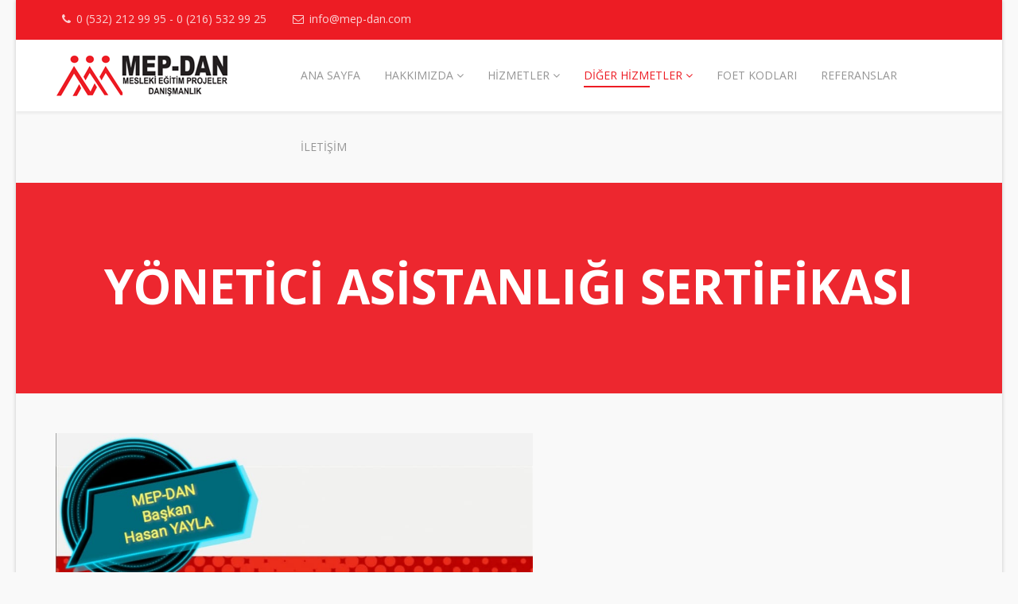

--- FILE ---
content_type: text/html; charset=utf-8
request_url: http://www.mep-dan.com/diger-hizmetler/hizmetler-3/yonetici-asistanligi-sertifikasi
body_size: 6241
content:
<!DOCTYPE html>
<html xmlns="http://www.w3.org/1999/xhtml" xml:lang="tr-tr" lang="tr-tr" dir="ltr">
    <head>
        <meta http-equiv="X-UA-Compatible" content="IE=edge">
            <meta name="viewport" content="width=device-width, initial-scale=1">
                                <!-- head -->
                <base href="http://www.mep-dan.com/diger-hizmetler/hizmetler-3/yonetici-asistanligi-sertifikasi" />
	<meta http-equiv="content-type" content="text/html; charset=utf-8" />
	<title>Yönetici Asistanlığı Sertifikası</title>
	<link href="/templates/shaper_educon/images/favicon.ico" rel="shortcut icon" type="image/vnd.microsoft.icon" />
	<link href="/components/com_sppagebuilder/assets/css/font-awesome-5.min.css" rel="stylesheet" type="text/css" />
	<link href="/components/com_sppagebuilder/assets/css/font-awesome-v4-shims.css" rel="stylesheet" type="text/css" />
	<link href="/components/com_sppagebuilder/assets/css/animate.min.css" rel="stylesheet" type="text/css" />
	<link href="/components/com_sppagebuilder/assets/css/sppagebuilder.css" rel="stylesheet" type="text/css" />
	<link href="/components/com_sppagebuilder/assets/css/sppagecontainer.css" rel="stylesheet" type="text/css" />
	<link href="/plugins/system/jce/css/content.css?d6e3fede4d5276c1db0d60889663c0b0" rel="stylesheet" type="text/css" />
	<link href="//fonts.googleapis.com/css?family=Open+Sans:300,300italic,regular,italic,600,600italic,700,700italic,800,800italic&amp;subset=latin" rel="stylesheet" type="text/css" />
	<link href="/templates/shaper_educon/css/bootstrap.min.css" rel="stylesheet" type="text/css" />
	<link href="/templates/shaper_educon/css/font-awesome.min.css" rel="stylesheet" type="text/css" />
	<link href="/templates/shaper_educon/css/legacy.css" rel="stylesheet" type="text/css" />
	<link href="/templates/shaper_educon/css/template.css" rel="stylesheet" type="text/css" />
	<link href="/templates/shaper_educon/css/presets/preset2.css" rel="stylesheet" type="text/css" class="preset" />
	<link href="/plugins/system/helix3/assets/css/pagebuilder.css" rel="stylesheet" type="text/css" />
	<link href="/templates/shaper_educon/css/frontend-edit.css" rel="stylesheet" type="text/css" />
	<style type="text/css">
.sp-page-builder .page-content #section-id-1578389072425{padding-top:50px;padding-right:50px;padding-bottom:50px;padding-left:50px;margin-top:0px;margin-right:0px;margin-bottom:0px;margin-left:0px;}#column-id-1578389072424{box-shadow:0 0 0 0 #fff;}#sppb-addon-wrapper-1578389072428 {margin:0px 0px 30px 0px;}#sppb-addon-1578389072428 {box-shadow:0 0 0 0 #ffffff;}@media (min-width:768px) and (max-width:991px) {#sppb-addon-wrapper-1578389072428 {margin-top:0px;margin-right:0px;margin-bottom:20px;margin-left:0px;}}@media (max-width:767px) {#sppb-addon-wrapper-1578389072428 {margin-top:0px;margin-right:0px;margin-bottom:10px;margin-left:0px;}}body{font-family:Open Sans, sans-serif; font-size:16px; font-weight:normal; }h1{font-family:Open Sans, sans-serif; font-size:80px; font-weight:700; }h2{font-family:Open Sans, sans-serif; font-size:36px; font-weight:normal; }h3{font-family:Open Sans, sans-serif; font-size:24px; font-weight:normal; }h4{font-family:Open Sans, sans-serif; font-size:16px; font-weight:normal; }#sp-bottom{ padding:60px 0px 40px; }
	</style>
	<script type="application/json" class="joomla-script-options new">{"csrf.token":"b7153e1aba75402da72788748418e31a","system.paths":{"root":"","base":""}}</script>
	<script src="/media/jui/js/jquery.min.js?d6e3fede4d5276c1db0d60889663c0b0" type="text/javascript"></script>
	<script src="/media/jui/js/jquery-noconflict.js?d6e3fede4d5276c1db0d60889663c0b0" type="text/javascript"></script>
	<script src="/media/jui/js/jquery-migrate.min.js?d6e3fede4d5276c1db0d60889663c0b0" type="text/javascript"></script>
	<script src="/components/com_sppagebuilder/assets/js/jquery.parallax.js" type="text/javascript"></script>
	<script src="/components/com_sppagebuilder/assets/js/sppagebuilder.js" type="text/javascript"></script>
	<script src="/templates/shaper_educon/js/bootstrap.min.js" type="text/javascript"></script>
	<script src="/templates/shaper_educon/js/jquery.sticky.js" type="text/javascript"></script>
	<script src="/templates/shaper_educon/js/main.js" type="text/javascript"></script>
	<script src="/templates/shaper_educon/js/frontend-edit.js" type="text/javascript"></script>
	<script src="/media/system/js/core.js?d6e3fede4d5276c1db0d60889663c0b0" type="text/javascript"></script>
	<script type="text/javascript">
;(function ($) {
	$.ajaxSetup({
		headers: {
			'X-CSRF-Token': Joomla.getOptions('csrf.token')
		}
	});
})(jQuery);
var helix3_template_uri = '/templates/shaper_educon/';

var sp_preloader = '0';

var sp_gotop = '1';

var sp_offanimation = 'default';

	</script>
	<meta property="og:title" content="Yönetici Asistanlığı Sertifikası" />
	<meta property="og:type" content="website" />
	<meta property="og:url" content="http://www.mep-dan.com/diger-hizmetler/hizmetler-3/yonetici-asistanligi-sertifikasi" />
	<meta property="og:site_name" content="www.mep-dan.com" />
	<meta name="twitter:card" content="summary" />
	<meta name="twitter:site" content="www.mep-dan.com" />

                                </head>
                <body class="site com-sppagebuilder view-page no-layout no-task itemid-861 tr-tr ltr  sticky-header layout-boxed off-canvas-menu-init">

                    <div class="body-wrapper">
                        <div class="body-innerwrapper">
                            <section id="sp-top-bar"><div class="container"><div class="row"><div id="sp-top1" class="col-xs-8 col-sm-6 col-md-6"><div class="sp-column "><ul class="sp-contact-info"><li class="sp-contact-phone"><i class="fa fa-phone"></i> <a href="tel:0(532)2129995-0(216)5329925">0 (532) 212 99 95 - 0 (216) 532 99 25</a></li><li class="sp-contact-email"><i class="fa fa-envelope-o"></i> <a href="mailto:info@mep-dan.com">info@mep-dan.com</a></li></ul></div></div><div id="sp-top2" class="col-xs-4 col-sm-6 col-md-6"><div class="sp-column text-right"><ul class="sp-my-account"></ul></div></div></div></div></section><header id="sp-header"><div class="container"><div class="row"><div id="sp-logo" class="col-xs-8 col-sm-3 col-md-3"><div class="sp-column "><h1 class="logo"><a href="/"><img class="sp-default-logo hidden-xs" src="/images/logo3.png" alt="www.mep-dan.com"><img class="sp-retina-logo hidden-xs" src="/images/logo3.png" alt="www.mep-dan.com" width="218" height="52"><img class="sp-default-logo visible-xs" src="/images/logo3.png" alt="www.mep-dan.com"></a></h1></div></div><div id="sp-menu" class="col-xs-4 col-sm-9 col-md-9"><div class="sp-column ">			<div class='sp-megamenu-wrapper'>
				<a id="offcanvas-toggler" class="visible-sm visible-xs" href="#"><i class="fa fa-bars"></i></a>
				<ul class="sp-megamenu-parent menu-slide-down hidden-sm hidden-xs"><li class="sp-menu-item"><a  href="/"  >Ana Sayfa</a></li><li class="sp-menu-item sp-has-child"><a  href="javascript:void(0);"  >Hakkımızda</a><div class="sp-dropdown sp-dropdown-main sp-menu-right" style="width: 320px;"><div class="sp-dropdown-inner"><ul class="sp-dropdown-items"><li class="sp-menu-item"><a  href="/hakkimizda/vizyonumuz"  >Vizyonumuz</a></li><li class="sp-menu-item"><a  href="/hakkimizda/misyonumuz"  >Misyonumuz</a></li><li class="sp-menu-item"><a  href="/hakkimizda/baskanin-mesaji"  >Başkanın Mesajı</a></li><li class="sp-menu-item"><a  href="javascript:void(0);"  >Tüzük</a></li></ul></div></div></li><li class="sp-menu-item sp-has-child"><a  href="javascript:void(0);"  >Hizmetler</a><div class="sp-dropdown sp-dropdown-main sp-dropdown-mega sp-menu-right" style="width: 600px;"><div class="sp-dropdown-inner"><div class="row"><div class="col-sm-6"><ul class="sp-mega-group"><li class="sp-menu-item sp-has-child"><a class="sp-group-title" href="javascript:void(0);"  >Hizmetler</a><ul class="sp-mega-group-child sp-dropdown-items"><li class="sp-menu-item"><a  href="/hizmetler/hizmetler-1/mesleki-egitim-sertifikalari"  >Mesleki Eğitim Sertifikaları</a></li><li class="sp-menu-item"><a  href="/hizmetler/hizmetler-1/enerji-kimlik-belgesi"  >Enerji Kimlik Belgesi</a></li><li class="sp-menu-item"><a  href="/hizmetler/hizmetler-1/mobil-saglik-hizmetleri"  >Mobil Sağlık Hizmetleri</a></li><li class="sp-menu-item"><a  href="/hizmetler/hizmetler-1/ise-giris-raporu"  >İşe Giriş Raporu</a></li><li class="sp-menu-item"><a  href="/hizmetler/hizmetler-1/ilk-yardim-egitim-ve-sertifikasi"  >İlk Yardım Eğitim ve Sertifikası</a></li><li class="sp-menu-item"><a  href="/hizmetler/hizmetler-1/ozel-guvenlik-egitimi"  >Özel Güvenlik Eğitimi</a></li><li class="sp-menu-item"><a  href="/hizmetler/hizmetler-1/psikoteknik-belgesi"  >Psikoteknik Belgesi</a></li><li class="sp-menu-item"><a  href="/hizmetler/hizmetler-1/src-belgesi"  >SRC Belgesi</a></li><li class="sp-menu-item"><a  href="/hizmetler/hizmetler-1/yabanci-uyruklu-personel"  >Yabancı Uyruklu Personel</a></li><li class="sp-menu-item"><a  href="/hizmetler/hizmetler-1/tesvikler"  >Teşvikler</a></li><li class="sp-menu-item"><a  href="/hizmetler/hizmetler-1/tse-hizmet-yeterlilik-belgesi-danismanligi"  >TSE Hizmet Yeterlilik Belgesi Danışmanlığı</a></li><li class="sp-menu-item"><a  href="/hizmetler/hizmetler-1/periyodik-kontrol-hizmetleri"  >Periyodik Kontrol Hizmetleri</a></li><li class="sp-menu-item"><a  href="/hizmetler/hizmetler-1/gost-r-sertifikasi"  >Gost-R Sertifikası</a></li><li class="sp-menu-item"><a  href="/hizmetler/hizmetler-1/motorlu-kara-tasitlari-alim-satim-sertifikasi"  >Motorlu Kara Taşıtları Alım Satım Sertifikası</a></li><li class="sp-menu-item"><a  href="/hizmetler/hizmetler-1/emlak-danisma-sertifikasi"  >Emlak Danışma Sertifikası</a></li></ul></li></ul></div><div class="col-sm-6"><ul class="sp-mega-group"><li class="sp-menu-item sp-has-child"><a class="sp-group-title" href="javascript:void(0);"  >Hizmetler</a><ul class="sp-mega-group-child sp-dropdown-items"><li class="sp-menu-item"><a  href="/hizmetler/hizmetler-2/lefyoner-sertifikasi"  >Lejyoner Sertifikası</a></li><li class="sp-menu-item"><a  href="/hizmetler/hizmetler-2/beton-santral-operatorlugu"  >Beton Santral Operatörlüğü</a></li><li class="sp-menu-item"><a  href="/hizmetler/hizmetler-2/transmikser-operatorlugu"  >Transmikser Operatörlüğü</a></li><li class="sp-menu-item"><a  href="/hizmetler/hizmetler-2/beton-pompa-operatorlugu"  >Beton Pompa Operatörlüğü</a></li><li class="sp-menu-item"><a  href="/hizmetler/hizmetler-2/kantin-isletmeciligi-sertifikasi"  >Kantin İşletmeciği Sertifikası</a></li><li class="sp-menu-item"><a  href="/hizmetler/hizmetler-2/autocad-kullanimi-sertifikasi"  >Autocad Kullanımı Sertifikası</a></li><li class="sp-menu-item"><a  href="/hizmetler/hizmetler-2/deri-isleme-sertifikasi"  >Deri İşleme Sertifikası</a></li><li class="sp-menu-item"><a  href="/hizmetler/hizmetler-2/eczane-yardimciligi-sertifikasi"  >Eczane Yardımcılığı Sertifikası</a></li><li class="sp-menu-item"><a  href="/hizmetler/hizmetler-2/hasta-ve-yasli-bakim-elemani-sertifikasi"  >Hasta ve Yaşlı Bakım Elemanı Sertifikası</a></li><li class="sp-menu-item"><a  href="/hizmetler/hizmetler-2/tibbi-sekreterlik-sertifikasi"  >Tıbbi Sekreterlik Sertifikası</a></li><li class="sp-menu-item"><a  href="/hizmetler/hizmetler-2/barista-sertifikasi"  >Barista Sertifikası</a></li><li class="sp-menu-item"><a  href="/hizmetler/hizmetler-2/tibbi-aromatik-bitki-yetistiriciligi-sertifikasi"  >Tıbbi Aromatik Bitki Yetiştiriciliği Sertifikası</a></li><li class="sp-menu-item"><a  href="/hizmetler/hizmetler-2/tibbi-aromatik-bitki-yetistiriciligi-sertifikasi-2"  >Barmenlik Sertifikası</a></li><li class="sp-menu-item"><a  href="/hizmetler/hizmetler-2/servis-soforleri-myk-zorunlulugu"  >Servis Şoförleri MYK Zorunluluğu</a></li></ul></li></ul></div></div></div></div></li><li class="sp-menu-item sp-has-child active"><a  href="javascript:void(0);"  >Diğer Hizmetler</a><div class="sp-dropdown sp-dropdown-main sp-dropdown-mega sp-menu-right" style="width: 600px;"><div class="sp-dropdown-inner"><div class="row"><div class="col-sm-6"><ul class="sp-mega-group"><li class="sp-menu-item sp-has-child active"><a class="sp-group-title" href="javascript:void(0);"  >Hizmetler</a><ul class="sp-mega-group-child sp-dropdown-items"><li class="sp-menu-item"><a  href="/diger-hizmetler/hizmetler-3/adli-kalem-sertifikasi"  >Adli Kalem Sertifikası</a></li><li class="sp-menu-item"><a  href="/diger-hizmetler/hizmetler-3/ascilik-sertifikasi"  >Aşçılık Sertifikası</a></li><li class="sp-menu-item"><a  href="/diger-hizmetler/hizmetler-3/disleksi-sertifikasi"  >Disleksi Sertifikası</a></li><li class="sp-menu-item"><a  href="/diger-hizmetler/hizmetler-3/diksiyon-guzel-ve-etkili-konusma-sertifikasi"  >Diksiyon - Güzel ve Etkili Konuşma Sertifikası</a></li><li class="sp-menu-item"><a  href="/diger-hizmetler/hizmetler-3/cocuk-bakim-elemani-sertifikasi"  >Çocuk Bakım Elemanı Sertifikası</a></li><li class="sp-menu-item"><a  href="/diger-hizmetler/hizmetler-3/masaj-sertifikasi"  >Masaj Sertifikası</a></li><li class="sp-menu-item"><a  href="/diger-hizmetler/hizmetler-3/cilt-bakim-sertifikasi"  >Cilt Bakım Sertifikası</a></li><li class="sp-menu-item"><a  href="/diger-hizmetler/hizmetler-3/dis-hekimligi-asistanligi-sertifikasi"  >Diş Hekimliği Asistanlığı Sertifikası</a></li><li class="sp-menu-item"><a  href="/diger-hizmetler/hizmetler-3/f-gaz-egitimi-sertifikasi"  >F-Gaz Eğitimi Sertifikası</a></li><li class="sp-menu-item"><a  href="/diger-hizmetler/hizmetler-3/hasta-kayit-kabul-islemleri-sertifikasi"  >Hasta Kayıt Kabul İşlemleri Sertifikası</a></li><li class="sp-menu-item"><a  href="/diger-hizmetler/hizmetler-3/cocuk-animatorlugu-sertifikasi"  >Çocuk Animatörlüğü Sertifikası</a></li><li class="sp-menu-item"><a  href="/diger-hizmetler/hizmetler-3/danisma-gorevlisi-sertifikasi"  >Danışma Görevlisi Sertifikası</a></li><li class="sp-menu-item current-item active"><a  href="/diger-hizmetler/hizmetler-3/yonetici-asistanligi-sertifikasi"  >Yönetici Asistanlığı Sertifikası</a></li><li class="sp-menu-item"><a  href="/diger-hizmetler/hizmetler-3/telefonda-etkili-iletisim-sertifikasi"  >Telefonda Etkili İletişim Sertifikası</a></li><li class="sp-menu-item"><a  href="/diger-hizmetler/hizmetler-3/sosyal-medya-uzmanligi-sertifikasi"  >Sosyal Medya Uzmanlığı Sertifikası</a></li></ul></li></ul></div><div class="col-sm-6"><ul class="sp-mega-group"><li class="sp-menu-item sp-has-child"><a class="sp-group-title" href="javascript:void(0);"  >Hizmetler</a><ul class="sp-mega-group-child sp-dropdown-items"><li class="sp-menu-item"><a  href="/diger-hizmetler/hizmetler-4/kalite-yonetimi-sertifikasi"  >Kalite Yönetimi Sertifikası</a></li><li class="sp-menu-item"><a  href="/diger-hizmetler/hizmetler-4/organik-tarim-sertifikasi"  >Organik Tarım Sertifikası</a></li><li class="sp-menu-item"><a  href="/diger-hizmetler/hizmetler-4/gayrimenkul-danismanligi-sertifikasi"  >Gayrimenkul Danışmanlığı Sertifikası</a></li><li class="sp-menu-item"><a  href="/diger-hizmetler/hizmetler-4/site-ve-apartman-yoneticiligi-sertifikasi"  >Site ve Apartman Yöneticiliği Sertifikası</a></li><li class="sp-menu-item"><a  href="/diger-hizmetler/hizmetler-4/seramik-sertifikasi"  >Seramik Sertifikası</a></li><li class="sp-menu-item"><a  href="/diger-hizmetler/hizmetler-4/gunes-enerjisi-sertifikasi"  >Güneş Enerjisi Sertifikası</a></li><li class="sp-menu-item"><a  href="/diger-hizmetler/hizmetler-4/yasam-koclugu-sertifikasi"  >Yaşam Koçluğu Sertifikası</a></li><li class="sp-menu-item"><a  href="/diger-hizmetler/hizmetler-4/egiticinin-egitimi-sertifikasi"  >Eğiticinin Eğitimi Sertifikası</a></li><li class="sp-menu-item"><a  href="/diger-hizmetler/hizmetler-4/insan-kaynaklari-uzmanligi"  >İnsan Kaynakları Uzmanlığı</a></li><li class="sp-menu-item"><a  href="/diger-hizmetler/hizmetler-4/hijyen-sertifikasi"  >Hijyen Sertifikası</a></li><li class="sp-menu-item"><a  href="/diger-hizmetler/hizmetler-4/sistem-belgelendirme"  >Sistem Belgelendirme</a></li><li class="sp-menu-item"><a  href="/diger-hizmetler/hizmetler-4/is-makinesi-ehliyeti"  >İş Makinesi Ehliyeti</a></li><li class="sp-menu-item"><a  href="/diger-hizmetler/hizmetler-4/spor-koclugu-sertifikasi"  >Spor Koçluğu Sertifikası</a></li><li class="sp-menu-item"><a  href="/diger-hizmetler/hizmetler-4/urun-belgelendirme"  >Ürün Belgelendirme</a></li></ul></li></ul></div></div></div></div></li><li class="sp-menu-item"><a  href="/foet-kodlari"  >FOET Kodları</a></li><li class="sp-menu-item"><a  href="/referanslar"  >Referanslar</a></li><li class="sp-menu-item"><a  href="/iletisim"  >İletişim</a></li></ul>			</div>
		</div></div></div></div></header><section id="sp-page-title"><div class="row"><div id="sp-title" class="col-sm-12 col-md-12"><div class="sp-column "><div class="sp-page-title"><div class="container"><h2>Yönetici Asistanlığı Sertifikası</h2></div></div></div></div></div></section><section id="sp-main-body"><div class="row"><div id="sp-component" class="col-sm-12 col-md-12"><div class="sp-column "><div id="system-message-container">
	</div>

<div id="sp-page-builder" class="sp-page-builder  page-78">

	
	<div class="page-content">
				<section id="section-id-1578389072425" class="sppb-section" ><div class="sppb-row-container"><div class="sppb-row"><div class="sppb-col-md-12" id="column-wrap-id-1578389072424"><div id="column-id-1578389072424" class="sppb-column" ><div class="sppb-column-addons"><div id="sppb-addon-wrapper-1578389072428" class="sppb-addon-wrapper"><div id="sppb-addon-1578389072428" class="clearfix "     ><div class="sppb-addon sppb-addon-text-block  "><div class="sppb-addon-content"><p><img src="/images/yonetici-asistanligi-sertifikasi.jpg" alt="yonetici asistanligi sertifikasi" width="600" height="997" /></p></div></div></div></div></div></div></div></div></div></section>			</div>
</div>
</div></div></div></section><section id="sp-bottom"><div class="container"><div class="row"><div id="sp-bottom1" class="col-sm-6 col-md-3"><div class="sp-column "><div class="sp-module "><h4 class="sp-module-title">İstanbul Merkez İletişim</h4><div class="sp-module-content">

<div class="custom"  >
	<p>Selimiye Mah. Selimiye İskele Cad.<br />Selimiye Palas Apt. No:55<br />Kat:1 Daire:2 Üsküdar/İSTANBUL</p>
<ul>
<li>
<p><span class="fa fa-volume-control-phone"><span class="dummy">dummy</span></span>0 (532) 212-99-95</p>
</li>
<li>
<p><span class="fa fa-volume-control-phone"><span class="dummy">dummy</span></span>0 (216) 532-99-25</p>
</li>
<li>
<p><span class="fa fa-envelope-o"><span class="dummy">dummy</span></span> info@mep-dan.com</p>
</li>
</ul></div>
</div></div></div></div><div id="sp-bottom2" class="col-sm-6 col-md-3"><div class="sp-column "><div class="sp-module "><h4 class="sp-module-title">Trabzon Şube İletişim</h4><div class="sp-module-content">

<div class="custom"  >
	<p>Kaşüstü Mah. Recep Yazıcıoğlu Cad.<br />TKDK Karşısı AKLİFE Hukuk Büroları<br />B Blok Kat:8 No:33 &nbsp;<br />Yomra / TRABZON TÜRKİYE</p>
<ul>
<li>
<p><span class="fa fa-volume-control-phone"><span class="dummy">dummy</span></span>0 (532) 212-99-95</p>
</li>
<li>
<p><span class="fa fa-envelope-o"><span class="dummy">dummy</span></span>info@mep-dan.com</p>
</li>
</ul></div>
</div></div></div></div><div id="sp-bottom3" class="col-sm-6 col-md-3"><div class="sp-column "><div class="sp-module "><h3 class="sp-module-title">Milli Eğitim Bakanlığı Sertifika Sorgulama</h3><div class="sp-module-content">

<div class="custom"  >
	<p><a title="Sertifika Sorgulama" href="https://e-yaygin.meb.gov.tr/WebUserControls/pageSearchCertificate.aspx" target="_blank" rel="noopener noreferrer"><img src="/images/sorgula.gif" alt="sorgula" /></a></p></div>
</div></div></div></div><div id="sp-bottom4" class="col-sm-6 col-md-3"><div class="sp-column "><div class="sp-module "><h3 class="sp-module-title">Yeditepe Üniversitesi<br>Sertifika Sorgulama</h3><div class="sp-module-content">

<div class="custom"  >
	<p><a title="Sertifika Sorgulama" href="https://www.turkiye.gov.tr/yeditepe-universitesi-sertifika-sorgulama" target="_blank" rel="noopener noreferrer"><img src="/images/yeditepe.gif" alt="yeditepe" width="230" height="159" /></a></p>
<p style="text-align: justify;">* Sorgulama yapabilmek için E-Devlet üzerinden, T.C. Kimlik Numaranız ve şifrenizle giriş yapmanız gerekmektedir.</p></div>
</div></div></div></div></div></div></section><footer id="sp-footer"><div class="container"><div class="row"><div id="sp-footer1" class="col-sm-12 col-md-12"><div class="sp-column "><span class="sp-copyright">© Tüm hakları <a href="#">www.mep-dan.com</a>'a aittir.</span></div></div></div></div></footer>                        </div> <!-- /.body-innerwrapper -->
                    </div> <!-- /.body-innerwrapper -->

                    <!-- Off Canvas Menu -->
                    <div class="offcanvas-menu">
                        <a href="#" class="close-offcanvas"><i class="fa fa-remove"></i></a>
                        <div class="offcanvas-inner">
                                                          <div class="sp-module "><h3 class="sp-module-title">Ana Menü</h3><div class="sp-module-content"><ul class="nav menu">
<li class="item-437"><a href="/" > Ana Sayfa</a></li><li class="item-535  divider deeper parent"><a class="separator ">Hakkımızda</a>
<span class="offcanvas-menu-toggler collapsed" data-toggle="collapse" data-target="#collapse-menu-535"><i class="open-icon fa fa-angle-down"></i><i class="close-icon fa fa-angle-up"></i></span><ul class="collapse" id="collapse-menu-535"><li class="item-592"><a href="/hakkimizda/vizyonumuz" > Vizyonumuz</a></li><li class="item-593"><a href="/hakkimizda/misyonumuz" > Misyonumuz</a></li><li class="item-595"><a href="/hakkimizda/baskanin-mesaji" > Başkanın Mesajı</a></li><li class="item-596">	<a class="nav-header ">Tüzük</a>
</li></ul></li><li class="item-752  divider deeper parent"><a class="separator ">Hizmetler</a>
<span class="offcanvas-menu-toggler collapsed" data-toggle="collapse" data-target="#collapse-menu-752"><i class="open-icon fa fa-angle-down"></i><i class="close-icon fa fa-angle-up"></i></span><ul class="collapse" id="collapse-menu-752"><li class="item-886  divider deeper parent"><a class="separator ">Hizmetler</a>
<span class="offcanvas-menu-toggler collapsed" data-toggle="collapse" data-target="#collapse-menu-886"><i class="open-icon fa fa-angle-down"></i><i class="close-icon fa fa-angle-up"></i></span><ul class="collapse" id="collapse-menu-886"><li class="item-753"><a href="/hizmetler/hizmetler-1/mesleki-egitim-sertifikalari" > Mesleki Eğitim Sertifikaları</a></li><li class="item-754"><a href="/hizmetler/hizmetler-1/enerji-kimlik-belgesi" > Enerji Kimlik Belgesi</a></li><li class="item-756"><a href="/hizmetler/hizmetler-1/mobil-saglik-hizmetleri" > Mobil Sağlık Hizmetleri</a></li><li class="item-757"><a href="/hizmetler/hizmetler-1/ise-giris-raporu" > İşe Giriş Raporu</a></li><li class="item-758"><a href="/hizmetler/hizmetler-1/ilk-yardim-egitim-ve-sertifikasi" > İlk Yardım Eğitim ve Sertifikası</a></li><li class="item-759"><a href="/hizmetler/hizmetler-1/ozel-guvenlik-egitimi" > Özel Güvenlik Eğitimi</a></li><li class="item-760"><a href="/hizmetler/hizmetler-1/psikoteknik-belgesi" > Psikoteknik Belgesi</a></li><li class="item-761"><a href="/hizmetler/hizmetler-1/src-belgesi" > SRC Belgesi</a></li><li class="item-762"><a href="/hizmetler/hizmetler-1/yabanci-uyruklu-personel" > Yabancı Uyruklu Personel</a></li><li class="item-763"><a href="/hizmetler/hizmetler-1/tesvikler" > Teşvikler</a></li><li class="item-836"><a href="/hizmetler/hizmetler-1/tse-hizmet-yeterlilik-belgesi-danismanligi" > TSE Hizmet Yeterlilik Belgesi Danışmanlığı</a></li><li class="item-837"><a href="/hizmetler/hizmetler-1/periyodik-kontrol-hizmetleri" > Periyodik Kontrol Hizmetleri</a></li><li class="item-838"><a href="/hizmetler/hizmetler-1/gost-r-sertifikasi" > Gost-R Sertifikası</a></li><li class="item-839"><a href="/hizmetler/hizmetler-1/motorlu-kara-tasitlari-alim-satim-sertifikasi" > Motorlu Kara Taşıtları Alım Satım Sertifikası</a></li><li class="item-840"><a href="/hizmetler/hizmetler-1/emlak-danisma-sertifikasi" > Emlak Danışma Sertifikası</a></li></ul></li><li class="item-887  divider deeper parent"><a class="separator ">Hizmetler</a>
<span class="offcanvas-menu-toggler collapsed" data-toggle="collapse" data-target="#collapse-menu-887"><i class="open-icon fa fa-angle-down"></i><i class="close-icon fa fa-angle-up"></i></span><ul class="collapse" id="collapse-menu-887"><li class="item-842"><a href="/hizmetler/hizmetler-2/lefyoner-sertifikasi" > Lejyoner Sertifikası</a></li><li class="item-843"><a href="/hizmetler/hizmetler-2/beton-santral-operatorlugu" > Beton Santral Operatörlüğü</a></li><li class="item-844"><a href="/hizmetler/hizmetler-2/transmikser-operatorlugu" > Transmikser Operatörlüğü</a></li><li class="item-845"><a href="/hizmetler/hizmetler-2/beton-pompa-operatorlugu" > Beton Pompa Operatörlüğü</a></li><li class="item-847"><a href="/hizmetler/hizmetler-2/kantin-isletmeciligi-sertifikasi" > Kantin İşletmeciği Sertifikası</a></li><li class="item-871"><a href="/hizmetler/hizmetler-2/autocad-kullanimi-sertifikasi" > Autocad Kullanımı Sertifikası</a></li><li class="item-872"><a href="/hizmetler/hizmetler-2/deri-isleme-sertifikasi" > Deri İşleme Sertifikası</a></li><li class="item-875"><a href="/hizmetler/hizmetler-2/eczane-yardimciligi-sertifikasi" > Eczane Yardımcılığı Sertifikası</a></li><li class="item-876"><a href="/hizmetler/hizmetler-2/hasta-ve-yasli-bakim-elemani-sertifikasi" > Hasta ve Yaşlı Bakım Elemanı Sertifikası</a></li><li class="item-877"><a href="/hizmetler/hizmetler-2/tibbi-sekreterlik-sertifikasi" > Tıbbi Sekreterlik Sertifikası</a></li><li class="item-878"><a href="/hizmetler/hizmetler-2/barista-sertifikasi" > Barista Sertifikası</a></li><li class="item-879"><a href="/hizmetler/hizmetler-2/tibbi-aromatik-bitki-yetistiriciligi-sertifikasi" > Tıbbi Aromatik Bitki Yetiştiriciliği Sertifikası</a></li><li class="item-880"><a href="/hizmetler/hizmetler-2/tibbi-aromatik-bitki-yetistiriciligi-sertifikasi-2" > Barmenlik Sertifikası</a></li><li class="item-841"><a href="/hizmetler/hizmetler-2/servis-soforleri-myk-zorunlulugu" > Servis Şoförleri MYK Zorunluluğu</a></li></ul></li></ul></li><li class="item-855  active divider deeper parent"><a class="separator ">Diğer Hizmetler</a>
<span class="offcanvas-menu-toggler collapsed" data-toggle="collapse" data-target="#collapse-menu-855"><i class="open-icon fa fa-angle-down"></i><i class="close-icon fa fa-angle-up"></i></span><ul class="collapse" id="collapse-menu-855"><li class="item-888  active divider deeper parent"><a class="separator ">Hizmetler</a>
<span class="offcanvas-menu-toggler collapsed" data-toggle="collapse" data-target="#collapse-menu-888"><i class="open-icon fa fa-angle-down"></i><i class="close-icon fa fa-angle-up"></i></span><ul class="collapse" id="collapse-menu-888"><li class="item-849"><a href="/diger-hizmetler/hizmetler-3/adli-kalem-sertifikasi" > Adli Kalem Sertifikası</a></li><li class="item-854"><a href="/diger-hizmetler/hizmetler-3/ascilik-sertifikasi" > Aşçılık Sertifikası</a></li><li class="item-853"><a href="/diger-hizmetler/hizmetler-3/disleksi-sertifikasi" > Disleksi Sertifikası</a></li><li class="item-852"><a href="/diger-hizmetler/hizmetler-3/diksiyon-guzel-ve-etkili-konusma-sertifikasi" > Diksiyon - Güzel ve Etkili Konuşma Sertifikası</a></li><li class="item-851"><a href="/diger-hizmetler/hizmetler-3/cocuk-bakim-elemani-sertifikasi" > Çocuk Bakım Elemanı Sertifikası</a></li><li class="item-850"><a href="/diger-hizmetler/hizmetler-3/masaj-sertifikasi" > Masaj Sertifikası</a></li><li class="item-856"><a href="/diger-hizmetler/hizmetler-3/cilt-bakim-sertifikasi" > Cilt Bakım Sertifikası</a></li><li class="item-857"><a href="/diger-hizmetler/hizmetler-3/dis-hekimligi-asistanligi-sertifikasi" > Diş Hekimliği Asistanlığı Sertifikası</a></li><li class="item-848"><a href="/diger-hizmetler/hizmetler-3/f-gaz-egitimi-sertifikasi" > F-Gaz Eğitimi Sertifikası</a></li><li class="item-858"><a href="/diger-hizmetler/hizmetler-3/hasta-kayit-kabul-islemleri-sertifikasi" > Hasta Kayıt Kabul İşlemleri Sertifikası</a></li><li class="item-859"><a href="/diger-hizmetler/hizmetler-3/cocuk-animatorlugu-sertifikasi" > Çocuk Animatörlüğü Sertifikası</a></li><li class="item-860"><a href="/diger-hizmetler/hizmetler-3/danisma-gorevlisi-sertifikasi" > Danışma Görevlisi Sertifikası</a></li><li class="item-861  current active"><a href="/diger-hizmetler/hizmetler-3/yonetici-asistanligi-sertifikasi" > Yönetici Asistanlığı Sertifikası</a></li><li class="item-862"><a href="/diger-hizmetler/hizmetler-3/telefonda-etkili-iletisim-sertifikasi" > Telefonda Etkili İletişim Sertifikası</a></li><li class="item-863"><a href="/diger-hizmetler/hizmetler-3/sosyal-medya-uzmanligi-sertifikasi" > Sosyal Medya Uzmanlığı Sertifikası</a></li></ul></li><li class="item-889  divider deeper parent"><a class="separator ">Hizmetler</a>
<span class="offcanvas-menu-toggler collapsed" data-toggle="collapse" data-target="#collapse-menu-889"><i class="open-icon fa fa-angle-down"></i><i class="close-icon fa fa-angle-up"></i></span><ul class="collapse" id="collapse-menu-889"><li class="item-864"><a href="/diger-hizmetler/hizmetler-4/kalite-yonetimi-sertifikasi" > Kalite Yönetimi Sertifikası</a></li><li class="item-865"><a href="/diger-hizmetler/hizmetler-4/organik-tarim-sertifikasi" > Organik Tarım Sertifikası</a></li><li class="item-866"><a href="/diger-hizmetler/hizmetler-4/gayrimenkul-danismanligi-sertifikasi" > Gayrimenkul Danışmanlığı Sertifikası</a></li><li class="item-867"><a href="/diger-hizmetler/hizmetler-4/site-ve-apartman-yoneticiligi-sertifikasi" > Site ve Apartman Yöneticiliği Sertifikası</a></li><li class="item-868"><a href="/diger-hizmetler/hizmetler-4/seramik-sertifikasi" > Seramik Sertifikası</a></li><li class="item-869"><a href="/diger-hizmetler/hizmetler-4/gunes-enerjisi-sertifikasi" > Güneş Enerjisi Sertifikası</a></li><li class="item-870"><a href="/diger-hizmetler/hizmetler-4/yasam-koclugu-sertifikasi" > Yaşam Koçluğu Sertifikası</a></li><li class="item-873"><a href="/diger-hizmetler/hizmetler-4/egiticinin-egitimi-sertifikasi" > Eğiticinin Eğitimi Sertifikası</a></li><li class="item-874"><a href="/diger-hizmetler/hizmetler-4/insan-kaynaklari-uzmanligi" > İnsan Kaynakları Uzmanlığı</a></li><li class="item-881"><a href="/diger-hizmetler/hizmetler-4/hijyen-sertifikasi" > Hijyen Sertifikası</a></li><li class="item-882"><a href="/diger-hizmetler/hizmetler-4/sistem-belgelendirme" > Sistem Belgelendirme</a></li><li class="item-883"><a href="/diger-hizmetler/hizmetler-4/is-makinesi-ehliyeti" > İş Makinesi Ehliyeti</a></li><li class="item-884"><a href="/diger-hizmetler/hizmetler-4/spor-koclugu-sertifikasi" > Spor Koçluğu Sertifikası</a></li><li class="item-885"><a href="/diger-hizmetler/hizmetler-4/urun-belgelendirme" > Ürün Belgelendirme</a></li></ul></li></ul></li><li class="item-546"><a href="/foet-kodlari" > FOET Kodları</a></li><li class="item-559"><a href="/referanslar" > Referanslar</a></li><li class="item-534"><a href="/iletisim" > İletişim</a></li></ul>
</div></div>
                                                    </div> <!-- /.offcanvas-inner -->
                    </div> <!-- /.offcanvas-menu -->

                    
                    
                    <!-- Preloader -->
                    
                    <!-- Go to top -->
                                            <a href="javascript:void(0)" class="scrollup">&nbsp;</a>
                                        
                </body>
                </html>
